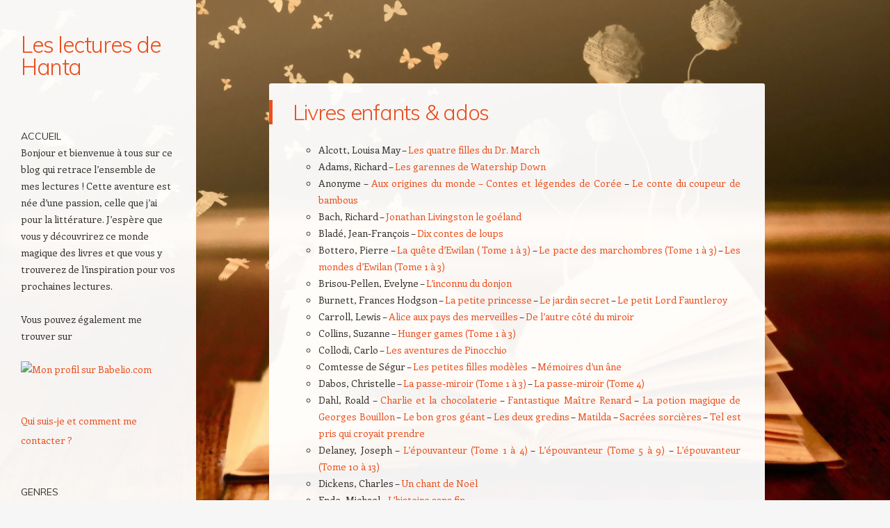

--- FILE ---
content_type: text/html; charset=UTF-8
request_url: https://leslecturesdehanta.com/livres-enfants-ado/
body_size: 10721
content:
<!DOCTYPE html>
<html lang="fr-FR">
<head>
<meta charset="UTF-8" />
<meta name="viewport" content="width=device-width" />
<title>Livres enfants &#038; ados | Les lectures de Hanta</title>
<link rel="profile" href="http://gmpg.org/xfn/11" />
<link rel="pingback" href="https://leslecturesdehanta.com/xmlrpc.php" />
<!--[if lt IE 9]>
<script src="https://leslecturesdehanta.com/wp-content/themes/confit/js/html5.js" type="text/javascript"></script>
<![endif]-->

<title>Livres enfants &#038; ados &#8211; Les lectures de Hanta</title>
<meta name='robots' content='max-image-preview:large' />
<link rel='dns-prefetch' href='//fonts.googleapis.com' />
<link rel="alternate" type="application/rss+xml" title="Les lectures de Hanta &raquo; Flux" href="https://leslecturesdehanta.com/feed/" />
<link rel="alternate" type="application/rss+xml" title="Les lectures de Hanta &raquo; Flux des commentaires" href="https://leslecturesdehanta.com/comments/feed/" />
<link rel="alternate" title="oEmbed (JSON)" type="application/json+oembed" href="https://leslecturesdehanta.com/wp-json/oembed/1.0/embed?url=https%3A%2F%2Fleslecturesdehanta.com%2Flivres-enfants-ado%2F" />
<link rel="alternate" title="oEmbed (XML)" type="text/xml+oembed" href="https://leslecturesdehanta.com/wp-json/oembed/1.0/embed?url=https%3A%2F%2Fleslecturesdehanta.com%2Flivres-enfants-ado%2F&#038;format=xml" />
<style id='wp-img-auto-sizes-contain-inline-css' type='text/css'>
img:is([sizes=auto i],[sizes^="auto," i]){contain-intrinsic-size:3000px 1500px}
/*# sourceURL=wp-img-auto-sizes-contain-inline-css */
</style>
<style id='wp-emoji-styles-inline-css' type='text/css'>

	img.wp-smiley, img.emoji {
		display: inline !important;
		border: none !important;
		box-shadow: none !important;
		height: 1em !important;
		width: 1em !important;
		margin: 0 0.07em !important;
		vertical-align: -0.1em !important;
		background: none !important;
		padding: 0 !important;
	}
/*# sourceURL=wp-emoji-styles-inline-css */
</style>
<style id='wp-block-library-inline-css' type='text/css'>
:root{--wp-block-synced-color:#7a00df;--wp-block-synced-color--rgb:122,0,223;--wp-bound-block-color:var(--wp-block-synced-color);--wp-editor-canvas-background:#ddd;--wp-admin-theme-color:#007cba;--wp-admin-theme-color--rgb:0,124,186;--wp-admin-theme-color-darker-10:#006ba1;--wp-admin-theme-color-darker-10--rgb:0,107,160.5;--wp-admin-theme-color-darker-20:#005a87;--wp-admin-theme-color-darker-20--rgb:0,90,135;--wp-admin-border-width-focus:2px}@media (min-resolution:192dpi){:root{--wp-admin-border-width-focus:1.5px}}.wp-element-button{cursor:pointer}:root .has-very-light-gray-background-color{background-color:#eee}:root .has-very-dark-gray-background-color{background-color:#313131}:root .has-very-light-gray-color{color:#eee}:root .has-very-dark-gray-color{color:#313131}:root .has-vivid-green-cyan-to-vivid-cyan-blue-gradient-background{background:linear-gradient(135deg,#00d084,#0693e3)}:root .has-purple-crush-gradient-background{background:linear-gradient(135deg,#34e2e4,#4721fb 50%,#ab1dfe)}:root .has-hazy-dawn-gradient-background{background:linear-gradient(135deg,#faaca8,#dad0ec)}:root .has-subdued-olive-gradient-background{background:linear-gradient(135deg,#fafae1,#67a671)}:root .has-atomic-cream-gradient-background{background:linear-gradient(135deg,#fdd79a,#004a59)}:root .has-nightshade-gradient-background{background:linear-gradient(135deg,#330968,#31cdcf)}:root .has-midnight-gradient-background{background:linear-gradient(135deg,#020381,#2874fc)}:root{--wp--preset--font-size--normal:16px;--wp--preset--font-size--huge:42px}.has-regular-font-size{font-size:1em}.has-larger-font-size{font-size:2.625em}.has-normal-font-size{font-size:var(--wp--preset--font-size--normal)}.has-huge-font-size{font-size:var(--wp--preset--font-size--huge)}.has-text-align-center{text-align:center}.has-text-align-left{text-align:left}.has-text-align-right{text-align:right}.has-fit-text{white-space:nowrap!important}#end-resizable-editor-section{display:none}.aligncenter{clear:both}.items-justified-left{justify-content:flex-start}.items-justified-center{justify-content:center}.items-justified-right{justify-content:flex-end}.items-justified-space-between{justify-content:space-between}.screen-reader-text{border:0;clip-path:inset(50%);height:1px;margin:-1px;overflow:hidden;padding:0;position:absolute;width:1px;word-wrap:normal!important}.screen-reader-text:focus{background-color:#ddd;clip-path:none;color:#444;display:block;font-size:1em;height:auto;left:5px;line-height:normal;padding:15px 23px 14px;text-decoration:none;top:5px;width:auto;z-index:100000}html :where(.has-border-color){border-style:solid}html :where([style*=border-top-color]){border-top-style:solid}html :where([style*=border-right-color]){border-right-style:solid}html :where([style*=border-bottom-color]){border-bottom-style:solid}html :where([style*=border-left-color]){border-left-style:solid}html :where([style*=border-width]){border-style:solid}html :where([style*=border-top-width]){border-top-style:solid}html :where([style*=border-right-width]){border-right-style:solid}html :where([style*=border-bottom-width]){border-bottom-style:solid}html :where([style*=border-left-width]){border-left-style:solid}html :where(img[class*=wp-image-]){height:auto;max-width:100%}:where(figure){margin:0 0 1em}html :where(.is-position-sticky){--wp-admin--admin-bar--position-offset:var(--wp-admin--admin-bar--height,0px)}@media screen and (max-width:600px){html :where(.is-position-sticky){--wp-admin--admin-bar--position-offset:0px}}

/*# sourceURL=wp-block-library-inline-css */
</style><style id='global-styles-inline-css' type='text/css'>
:root{--wp--preset--aspect-ratio--square: 1;--wp--preset--aspect-ratio--4-3: 4/3;--wp--preset--aspect-ratio--3-4: 3/4;--wp--preset--aspect-ratio--3-2: 3/2;--wp--preset--aspect-ratio--2-3: 2/3;--wp--preset--aspect-ratio--16-9: 16/9;--wp--preset--aspect-ratio--9-16: 9/16;--wp--preset--color--black: #000000;--wp--preset--color--cyan-bluish-gray: #abb8c3;--wp--preset--color--white: #ffffff;--wp--preset--color--pale-pink: #f78da7;--wp--preset--color--vivid-red: #cf2e2e;--wp--preset--color--luminous-vivid-orange: #ff6900;--wp--preset--color--luminous-vivid-amber: #fcb900;--wp--preset--color--light-green-cyan: #7bdcb5;--wp--preset--color--vivid-green-cyan: #00d084;--wp--preset--color--pale-cyan-blue: #8ed1fc;--wp--preset--color--vivid-cyan-blue: #0693e3;--wp--preset--color--vivid-purple: #9b51e0;--wp--preset--gradient--vivid-cyan-blue-to-vivid-purple: linear-gradient(135deg,rgb(6,147,227) 0%,rgb(155,81,224) 100%);--wp--preset--gradient--light-green-cyan-to-vivid-green-cyan: linear-gradient(135deg,rgb(122,220,180) 0%,rgb(0,208,130) 100%);--wp--preset--gradient--luminous-vivid-amber-to-luminous-vivid-orange: linear-gradient(135deg,rgb(252,185,0) 0%,rgb(255,105,0) 100%);--wp--preset--gradient--luminous-vivid-orange-to-vivid-red: linear-gradient(135deg,rgb(255,105,0) 0%,rgb(207,46,46) 100%);--wp--preset--gradient--very-light-gray-to-cyan-bluish-gray: linear-gradient(135deg,rgb(238,238,238) 0%,rgb(169,184,195) 100%);--wp--preset--gradient--cool-to-warm-spectrum: linear-gradient(135deg,rgb(74,234,220) 0%,rgb(151,120,209) 20%,rgb(207,42,186) 40%,rgb(238,44,130) 60%,rgb(251,105,98) 80%,rgb(254,248,76) 100%);--wp--preset--gradient--blush-light-purple: linear-gradient(135deg,rgb(255,206,236) 0%,rgb(152,150,240) 100%);--wp--preset--gradient--blush-bordeaux: linear-gradient(135deg,rgb(254,205,165) 0%,rgb(254,45,45) 50%,rgb(107,0,62) 100%);--wp--preset--gradient--luminous-dusk: linear-gradient(135deg,rgb(255,203,112) 0%,rgb(199,81,192) 50%,rgb(65,88,208) 100%);--wp--preset--gradient--pale-ocean: linear-gradient(135deg,rgb(255,245,203) 0%,rgb(182,227,212) 50%,rgb(51,167,181) 100%);--wp--preset--gradient--electric-grass: linear-gradient(135deg,rgb(202,248,128) 0%,rgb(113,206,126) 100%);--wp--preset--gradient--midnight: linear-gradient(135deg,rgb(2,3,129) 0%,rgb(40,116,252) 100%);--wp--preset--font-size--small: 13px;--wp--preset--font-size--medium: 20px;--wp--preset--font-size--large: 36px;--wp--preset--font-size--x-large: 42px;--wp--preset--spacing--20: 0.44rem;--wp--preset--spacing--30: 0.67rem;--wp--preset--spacing--40: 1rem;--wp--preset--spacing--50: 1.5rem;--wp--preset--spacing--60: 2.25rem;--wp--preset--spacing--70: 3.38rem;--wp--preset--spacing--80: 5.06rem;--wp--preset--shadow--natural: 6px 6px 9px rgba(0, 0, 0, 0.2);--wp--preset--shadow--deep: 12px 12px 50px rgba(0, 0, 0, 0.4);--wp--preset--shadow--sharp: 6px 6px 0px rgba(0, 0, 0, 0.2);--wp--preset--shadow--outlined: 6px 6px 0px -3px rgb(255, 255, 255), 6px 6px rgb(0, 0, 0);--wp--preset--shadow--crisp: 6px 6px 0px rgb(0, 0, 0);}:where(.is-layout-flex){gap: 0.5em;}:where(.is-layout-grid){gap: 0.5em;}body .is-layout-flex{display: flex;}.is-layout-flex{flex-wrap: wrap;align-items: center;}.is-layout-flex > :is(*, div){margin: 0;}body .is-layout-grid{display: grid;}.is-layout-grid > :is(*, div){margin: 0;}:where(.wp-block-columns.is-layout-flex){gap: 2em;}:where(.wp-block-columns.is-layout-grid){gap: 2em;}:where(.wp-block-post-template.is-layout-flex){gap: 1.25em;}:where(.wp-block-post-template.is-layout-grid){gap: 1.25em;}.has-black-color{color: var(--wp--preset--color--black) !important;}.has-cyan-bluish-gray-color{color: var(--wp--preset--color--cyan-bluish-gray) !important;}.has-white-color{color: var(--wp--preset--color--white) !important;}.has-pale-pink-color{color: var(--wp--preset--color--pale-pink) !important;}.has-vivid-red-color{color: var(--wp--preset--color--vivid-red) !important;}.has-luminous-vivid-orange-color{color: var(--wp--preset--color--luminous-vivid-orange) !important;}.has-luminous-vivid-amber-color{color: var(--wp--preset--color--luminous-vivid-amber) !important;}.has-light-green-cyan-color{color: var(--wp--preset--color--light-green-cyan) !important;}.has-vivid-green-cyan-color{color: var(--wp--preset--color--vivid-green-cyan) !important;}.has-pale-cyan-blue-color{color: var(--wp--preset--color--pale-cyan-blue) !important;}.has-vivid-cyan-blue-color{color: var(--wp--preset--color--vivid-cyan-blue) !important;}.has-vivid-purple-color{color: var(--wp--preset--color--vivid-purple) !important;}.has-black-background-color{background-color: var(--wp--preset--color--black) !important;}.has-cyan-bluish-gray-background-color{background-color: var(--wp--preset--color--cyan-bluish-gray) !important;}.has-white-background-color{background-color: var(--wp--preset--color--white) !important;}.has-pale-pink-background-color{background-color: var(--wp--preset--color--pale-pink) !important;}.has-vivid-red-background-color{background-color: var(--wp--preset--color--vivid-red) !important;}.has-luminous-vivid-orange-background-color{background-color: var(--wp--preset--color--luminous-vivid-orange) !important;}.has-luminous-vivid-amber-background-color{background-color: var(--wp--preset--color--luminous-vivid-amber) !important;}.has-light-green-cyan-background-color{background-color: var(--wp--preset--color--light-green-cyan) !important;}.has-vivid-green-cyan-background-color{background-color: var(--wp--preset--color--vivid-green-cyan) !important;}.has-pale-cyan-blue-background-color{background-color: var(--wp--preset--color--pale-cyan-blue) !important;}.has-vivid-cyan-blue-background-color{background-color: var(--wp--preset--color--vivid-cyan-blue) !important;}.has-vivid-purple-background-color{background-color: var(--wp--preset--color--vivid-purple) !important;}.has-black-border-color{border-color: var(--wp--preset--color--black) !important;}.has-cyan-bluish-gray-border-color{border-color: var(--wp--preset--color--cyan-bluish-gray) !important;}.has-white-border-color{border-color: var(--wp--preset--color--white) !important;}.has-pale-pink-border-color{border-color: var(--wp--preset--color--pale-pink) !important;}.has-vivid-red-border-color{border-color: var(--wp--preset--color--vivid-red) !important;}.has-luminous-vivid-orange-border-color{border-color: var(--wp--preset--color--luminous-vivid-orange) !important;}.has-luminous-vivid-amber-border-color{border-color: var(--wp--preset--color--luminous-vivid-amber) !important;}.has-light-green-cyan-border-color{border-color: var(--wp--preset--color--light-green-cyan) !important;}.has-vivid-green-cyan-border-color{border-color: var(--wp--preset--color--vivid-green-cyan) !important;}.has-pale-cyan-blue-border-color{border-color: var(--wp--preset--color--pale-cyan-blue) !important;}.has-vivid-cyan-blue-border-color{border-color: var(--wp--preset--color--vivid-cyan-blue) !important;}.has-vivid-purple-border-color{border-color: var(--wp--preset--color--vivid-purple) !important;}.has-vivid-cyan-blue-to-vivid-purple-gradient-background{background: var(--wp--preset--gradient--vivid-cyan-blue-to-vivid-purple) !important;}.has-light-green-cyan-to-vivid-green-cyan-gradient-background{background: var(--wp--preset--gradient--light-green-cyan-to-vivid-green-cyan) !important;}.has-luminous-vivid-amber-to-luminous-vivid-orange-gradient-background{background: var(--wp--preset--gradient--luminous-vivid-amber-to-luminous-vivid-orange) !important;}.has-luminous-vivid-orange-to-vivid-red-gradient-background{background: var(--wp--preset--gradient--luminous-vivid-orange-to-vivid-red) !important;}.has-very-light-gray-to-cyan-bluish-gray-gradient-background{background: var(--wp--preset--gradient--very-light-gray-to-cyan-bluish-gray) !important;}.has-cool-to-warm-spectrum-gradient-background{background: var(--wp--preset--gradient--cool-to-warm-spectrum) !important;}.has-blush-light-purple-gradient-background{background: var(--wp--preset--gradient--blush-light-purple) !important;}.has-blush-bordeaux-gradient-background{background: var(--wp--preset--gradient--blush-bordeaux) !important;}.has-luminous-dusk-gradient-background{background: var(--wp--preset--gradient--luminous-dusk) !important;}.has-pale-ocean-gradient-background{background: var(--wp--preset--gradient--pale-ocean) !important;}.has-electric-grass-gradient-background{background: var(--wp--preset--gradient--electric-grass) !important;}.has-midnight-gradient-background{background: var(--wp--preset--gradient--midnight) !important;}.has-small-font-size{font-size: var(--wp--preset--font-size--small) !important;}.has-medium-font-size{font-size: var(--wp--preset--font-size--medium) !important;}.has-large-font-size{font-size: var(--wp--preset--font-size--large) !important;}.has-x-large-font-size{font-size: var(--wp--preset--font-size--x-large) !important;}
/*# sourceURL=global-styles-inline-css */
</style>

<style id='classic-theme-styles-inline-css' type='text/css'>
/*! This file is auto-generated */
.wp-block-button__link{color:#fff;background-color:#32373c;border-radius:9999px;box-shadow:none;text-decoration:none;padding:calc(.667em + 2px) calc(1.333em + 2px);font-size:1.125em}.wp-block-file__button{background:#32373c;color:#fff;text-decoration:none}
/*# sourceURL=/wp-includes/css/classic-themes.min.css */
</style>
<link rel='stylesheet' id='parent-style-css' href='https://leslecturesdehanta.com/wp-content/themes/confit/style.css?ver=6.9' type='text/css' media='all' />
<link rel='stylesheet' id='child-style-css' href='https://leslecturesdehanta.com/wp-content/themes/confit-child/style.css?ver=6.9' type='text/css' media='all' />
<link rel='stylesheet' id='style-css' href='https://leslecturesdehanta.com/wp-content/themes/confit-child/style.css?ver=6.9' type='text/css' media='all' />
<link rel='stylesheet' id='confit-font-muli-css' href='https://fonts.googleapis.com/css?family=Muli:300,400,300italic,400italic' type='text/css' media='all' />
<link rel='stylesheet' id='confit-font-enriqueta-css' href='https://fonts.googleapis.com/css?family=Enriqueta:400,700&#038;subset=latin,latin-ext' type='text/css' media='all' />
<script type="text/javascript" src="https://leslecturesdehanta.com/wp-includes/js/jquery/jquery.min.js?ver=3.7.1" id="jquery-core-js"></script>
<script type="text/javascript" src="https://leslecturesdehanta.com/wp-includes/js/jquery/jquery-migrate.min.js?ver=3.4.1" id="jquery-migrate-js"></script>
<link rel="https://api.w.org/" href="https://leslecturesdehanta.com/wp-json/" /><link rel="alternate" title="JSON" type="application/json" href="https://leslecturesdehanta.com/wp-json/wp/v2/pages/73" /><link rel="EditURI" type="application/rsd+xml" title="RSD" href="https://leslecturesdehanta.com/xmlrpc.php?rsd" />
<meta name="generator" content="WordPress 6.9" />
<link rel="canonical" href="https://leslecturesdehanta.com/livres-enfants-ado/" />
<link rel='shortlink' href='https://leslecturesdehanta.com/?p=73' />
<style type="text/css" id="custom-background-css">
	body.custom-background { background-image: url('https://leslecturesdehanta.com/wp-content/uploads/2019/10/Livre-et-papillon-bis-1.jpeg'); background-repeat: repeat; background-position: top right; background-attachment: scroll; }
	</style>
</head>

<body class="wp-singular page-template-default page page-id-73 custom-background wp-theme-confit wp-child-theme-confit-child">

<div id="wrapper">
	<div id="page" class="hfeed site">
				<header id="masthead" class="site-header" role="banner">

			
			
			<hgroup>
				<h1 class="site-title"><a href="https://leslecturesdehanta.com/" title="Les lectures de Hanta" rel="home">Les lectures de Hanta</a></h1>
				<h2 class="site-description"></h2>
			</hgroup>

			<nav role="navigation" class="site-navigation main-navigation">
				<h1 class="assistive-text">Navigation</h1>
				<div class="assistive-text skip-link"><a href="#content" title="Aller au contenu principal">Aller au contenu principal</a></div>

							</nav><!-- .site-navigation .main-navigation -->
		</header><!-- #masthead .site-header -->

		<div id="main" class="site-main">
		<div id="primary" class="content-area">
			<div id="content" class="site-content" role="main">

				
					
<article id="post-73" class="post-73 page type-page status-publish hentry">
	<header class="entry-header">
		<h1 class="entry-title">Livres enfants &#038; ados</h1>
	</header><!-- .entry-header -->

	<div class="entry-content">
		<ul style="text-align: justify;">
<li style="text-align: justify;"><span style="font-size: 14px;">Alcott, Louisa May &#8211; <a href="http://leslecturesdehanta.com/les-quatre-filles-du-docteur-march/">Les quatre filles du Dr. March</a></span></li>
<li style="text-align: justify;"><span style="font-size: 14px;">Adams, Richard &#8211; <a href="http://leslecturesdehanta.com/les-garennes-de-watership-down/">Les garennes de Watership Down</a></span></li>
<li style="text-align: justify;"><span style="font-size: 14px;">Anonyme &#8211; <a href="http://leslecturesdehanta.com/aux-origines-du-monde-contes-et-legendes-de-coree/">Aux origines du monde &#8211; Contes et légendes de Corée</a> &#8211; <a href="http://leslecturesdehanta.com/le-conte-du-coupeur-de-bambous/">Le conte du coupeur de bambous</a></span></li>
<li style="text-align: justify;"><span style="font-size: 14px;">Bach, Richard &#8211; <a href="https://leslecturesdehanta.com/jonathan-livingston-le-goeland/">Jonathan Livingston le goéland</a></span></li>
<li style="text-align: justify;"><span style="font-size: 14px;">Bladé, Jean-François &#8211; <a href="https://leslecturesdehanta.com/dix-contes-de-loups/">Dix contes de loups</a></span></li>
<li style="text-align: justify;"><span style="font-size: 14px;">Bottero, Pierre &#8211; <a href="https://leslecturesdehanta.com/la-quete-dewilan-tome-1-a-3/">La quête d&rsquo;Ewilan ( Tome 1 à 3) </a>&#8211; <a href="https://leslecturesdehanta.com/le-pacte-des-marchombres-tome-1-a-3/">Le pacte des marchombres (Tome 1 à 3)</a> &#8211; <a href="https://leslecturesdehanta.com/les-mondes-dewilan-tome-1-a-3/">Les mondes d&rsquo;Ewilan (Tome 1 à 3)</a></span></li>
<li style="text-align: justify;"><span style="font-size: 14px;">Brisou-Pellen, Evelyne &#8211; <a href="http://leslecturesdehanta.com/linconnu-du-donjon/">L&rsquo;inconnu du donjon</a><br />
</span></li>
<li style="text-align: justify;"><span style="font-size: 14px;">Burnett, Frances Hodgson &#8211; <a href="http://leslecturesdehanta.com/la-petite-princesse/">La petite princesse</a> &#8211; <a href="http://leslecturesdehanta.com/le-jardin-secret/">Le jardin secret</a> &#8211; <a href="http://leslecturesdehanta.com/le-petit-lord-fauntleroy/">Le petit Lord Fauntleroy</a></span></li>
<li style="text-align: justify;"><span style="font-size: 14px;">Carroll, Lewis &#8211; <a href="http://leslecturesdehanta.com/alice-aux-pays-des-merveilles/">Alice aux pays des merveilles</a> &#8211; <a href="http://leslecturesdehanta.com/de-lautre-cote-du-miroir/">De l&rsquo;autre côté du miroir</a></span></li>
<li style="text-align: justify;"><span style="font-size: 14px;">Collins, Suzanne &#8211; <a href="http://leslecturesdehanta.com/hunger-games-tome-1-a-3/">Hunger games (Tome 1 à 3)</a></span></li>
<li style="text-align: justify;"><span style="font-size: 14px;">Collodi, Carlo &#8211; <a href="http://leslecturesdehanta.com/les-aventures-de-pinocchio/">Les aventures de Pinocchio</a></span></li>
<li style="text-align: justify;"><span style="font-size: 14px;">Comtesse de Ségur &#8211; <a href="https://leslecturesdehanta.com/les-petites-filles-modeles/">Les petites filles modèles </a> &#8211; <a href="https://leslecturesdehanta.com/memoires-dun-ane/">Mémoires d&rsquo;un âne </a></span></li>
<li style="text-align: justify;"><span style="font-size: 14px;">Dabos, Christelle &#8211; <a href="http://leslecturesdehanta.com/la-passe-miroir-tome-1-a-3/">La passe-miroir (Tome 1 à 3) </a>&#8211; <a href="https://leslecturesdehanta.com/la-passe-miroir-tome-4/">La passe-miroir (Tome 4)</a></span></li>
<li style="text-align: justify;"><span style="font-size: 14px;">Dahl, Roald &#8211; <a href="http://leslecturesdehanta.com/charlie-et-la-chocolaterie/">Charlie et la chocolaterie</a> &#8211; <a href="http://leslecturesdehanta.com/fantastique-maitre-renard/">Fantastique Maître Renard</a> &#8211; <a href="http://leslecturesdehanta.com/la-potion-magique-de-georges-bouillon/">La potion magique de Georges Bouillon</a> &#8211; <a href="http://leslecturesdehanta.com/le-bon-gros-geant/">Le bon gros géant</a> &#8211; <a href="http://leslecturesdehanta.com/les-deux-gredins/">Les deux gredins</a> &#8211; <a href="http://leslecturesdehanta.com/matilda/">Matilda</a> &#8211; <a href="http://leslecturesdehanta.com/sacrees-sorcieres/">Sacrées sorcières</a> &#8211; <a href="http://leslecturesdehanta.com/tel-est-pris-qui-croyait-prendre/">Tel est pris qui croyait prendre</a></span></li>
<li style="text-align: justify;"><span style="font-size: 14px;">Delaney, Joseph &#8211; <a href="http://leslecturesdehanta.com/lepouvanteur-tome-1-a-4/">L&rsquo;épouvanteur (Tome 1 à 4)</a> &#8211; <a href="http://leslecturesdehanta.com/lepouvanteur-tome-5-a-9/">L&rsquo;épouvanteur (Tome 5 à 9)</a> &#8211; <a href="http://leslecturesdehanta.com/lepouvanteur-tome-10-a-13/">L&rsquo;épouvanteur (Tome 10 à 13)</a></span></li>
<li style="text-align: justify;"><span style="font-size: 14px;">Dickens, Charles &#8211; <a href="http://leslecturesdehanta.com/un-chant-de-noel/">Un chant de Noël</a></span></li>
<li style="text-align: justify;"><span style="font-size: 14px;">Ende, Michael &#8211; <a href="http://leslecturesdehanta.com/lhistoire-sans-fin/">L&rsquo;histoire sans fin</a></span></li>
<li style="text-align: justify;"><span style="font-size: 14px;">Fine, Anne &#8211; <a href="https://leslecturesdehanta.com/journal-dun-chat-assassin/">Journal d&rsquo;un chat assassin</a></span></li>
<li style="text-align: justify;"><span style="font-size: 14px;">Gaarder, Jostein &#8211; <a href="http://leslecturesdehanta.com/le-monde-de-sophie/">Le monde de Sophie</a></span></li>
<li style="text-align: justify;"><span style="font-size: 14px;">Gaiman, Neil &#8211; <a href="http://leslecturesdehanta.com/coraline/">Coraline</a> &#8211; <a href="http://leslecturesdehanta.com/letrange-vie-de-nobody-owens/">L&rsquo;étrange vie de Nobody Owens</a></span></li>
<li><span style="font-size: 14px;">Gay-Para, Praline &#8211; <a href="https://leslecturesdehanta.com/contes-pour-jeunes-filles-intrepides-des-quatre-coins-du-monde/">Contes pour jeunes filles intrépides des quatre coins du monde</a></span></li>
<li style="text-align: justify;"><span style="font-size: 14px;">Genest, Emile &#8211; <a href="http://leslecturesdehanta.com/contes-et-legendes-mythologiques/">Contes et légendes mythologiques</a></span></li>
<li style="text-align: justify;"><span style="font-size: 14px;">Grahame, Kenneth &#8211; <a href="http://leslecturesdehanta.com/le-vent-dans-les-saules/">Le vent dans les saules</a></span></li>
<li style="text-align: justify;"><span style="font-size: 14px;">Green, John &#8211; <a href="http://leslecturesdehanta.com/nos-etoiles-contraires/">Nos étoiles contraires</a></span></li>
<li style="text-align: justify;"><span style="font-size: 14px;">Gripari, Pierre &#8211; <a href="http://leslecturesdehanta.com/la-sorciere-de-la-rue-mouffetard-et-autres-contes-de-la-rue-broca/">La sorcière de la rue Mouffetard et autres contes de la rue Broca</a></span></li>
<li style="text-align: justify;"><span style="font-size: 14px;">Hearn, Lian &#8211; <a href="http://leslecturesdehanta.com/le-clan-des-otori-tome-1-a-4/">Le clan des Otori (Tome 1 à 4)</a></span></li>
<li style="text-align: justify;"><span style="font-size: 14px;">Hulot, Alice &#8211; <a href="http://leslecturesdehanta.com/crime-a-tous-les-etages/">Crime à tous les étages</a> </span></li>
<li style="text-align: justify;"><span style="font-size: 14px;">Kipling, Rudyard &#8211; <a href="http://leslecturesdehanta.com/le-livre-de-la-jungle/">Le livre de la jungle</a></span></li>
<li style="text-align: justify;"><span style="font-size: 14px;">Lewis, Roy &#8211; <a href="http://leslecturesdehanta.com/pourquoi-jai-mange-mon-pere/">Pourquoi j&rsquo;ai mangé mon père</a></span></li>
<li style="text-align: justify;"><span style="font-size: 14px;">Meyer, Stephenie &#8211; <a href="http://leslecturesdehanta.com/fascination/">Fascination</a> &#8211; <a href="http://leslecturesdehanta.com/hesitation/">Hésitation</a> &#8211; <a href="http://leslecturesdehanta.com/revelation/">Révélation</a> &#8211; <a href="http://leslecturesdehanta.com/tentation/">Tentation</a></span></li>
<li style="text-align: justify;"><span style="font-size: 14px;">Montgomery, Lucy &#8211; <a href="https://leslecturesdehanta.com/la-maison-aux-pignons-verts/">La maison aux pignons verts </a></span></li>
<li style="text-align: justify;"><span style="font-size: 14px;">Mourlevat, Jean-Jacques &#8211; <a href="http://leslecturesdehanta.com/la-riviere-a-lenvers-tome-1-a-2/">La rivière à l&rsquo;envers (Tome 1 à 2)</a><br />
</span></li>
<li style="text-align: justify;"><span style="font-size: 14px;">Mull, Brandon &#8211; <a href="http://leslecturesdehanta.com/fablehaven-tome-1-a-5/">Fablehaven (Tome 1 à 5)</a></span></li>
<li style="text-align: justify;"><span style="font-size: 14px;">Orsenna, Erik &#8211; <a href="http://leslecturesdehanta.com/la-grammaire-est-une-chanson-douce/">La grammaire est une chanson douce</a></span></li>
<li style="text-align: justify;"><span style="font-size: 14px;">Paver, Michelle &#8211; <a href="http://leslecturesdehanta.com/chronique-des-temps-obscurs-tome-1-a-6/">Chronique des temps obscurs (Tome 1 à 6)</a></span></li>
<li style="text-align: justify;"><span style="font-size: 14px;">Renard, Jules &#8211; <a href="http://leslecturesdehanta.com/poil-de-carotte/">Poil de Carotte</a><br />
</span></li>
<li style="text-align: justify;"><span style="font-size: 14px;">Riggs, Ransom &#8211; <a href="http://leslecturesdehanta.com/miss-peregrine-et-les-enfants-particuliers-tome-1-a-3/">Miss Peregrine et les enfants particuliers (Tome 1 à 3)</a><br />
</span></li>
<li style="text-align: justify;"><span style="font-size: 14px;">Roth, Veronica &#8211; <a href="http://leslecturesdehanta.com/divergent-tome-1-a-3/">Divergent (Tome 1 à 3)</a></span></li>
<li style="text-align: justify;"><span style="font-size: 14px;">Rowling, J.K. &#8211; <a href="http://leslecturesdehanta.com/harry-potter-tome-1-a-7/">Harry Potter (Tome 1 à 7)</a> &#8211; <a href="http://leslecturesdehanta.com/harry-potter-et-lenfant-maudit/">Harry Potter et l&rsquo;enfant maudit</a> &#8211; <a href="https://leslecturesdehanta.com/jack-et-la-grande-aventure-du-cochon-de-noel/">Jack et la grande aventure du cochon de Noël</a> &#8211; <a href="http://leslecturesdehanta.com/les-animaux-fantastiques/">Les animaux fantastiques</a> &#8211; <a href="http://leslecturesdehanta.com/les-contes-de-beedle-le-barde/">Les contes de Beedle le Barde </a>&#8211; <a href="http://leslecturesdehanta.com/nouvelles-de-poudlard-tome-1-a-3/">Nouvelles de Poudlard (Tome 1 à 3)</a></span></li>
<li style="text-align: justify;"><span style="font-size: 14px;">(de) Saint-Exupéry, Antoine &#8211; <a href="http://leslecturesdehanta.com/le-petit-prince/">Le petit Prince</a></span></li>
<li style="text-align: justify;"><span style="font-size: 14px;">Schmitt, Eric-Emmanuel &#8211; <a href="http://leslecturesdehanta.com/lenfant-de-noe/">L&rsquo;enfant de Noé</a> &#8211;<a href="http://leslecturesdehanta.com/le-sumo-qui-ne-pouvait-pas-grossir/">Le sumo qui ne pouvait pas grossir</a> &#8211; <a href="http://leslecturesdehanta.com/milarepa/">Milarepa</a> &#8211; <a href="http://leslecturesdehanta.com/monsieur-ibrahim-et-les-fleurs-du-coran/">Monsieur Ibrahim et les fleurs du Coran</a> &#8211; <a href="http://leslecturesdehanta.com/oscar-et-la-dame-en-rose/">Oscar et la dame en rose</a></span></li>
<li style="text-align: justify;"><span style="font-size: 14px;">Sempé &amp; Goscinny &#8211; <a href="http://leslecturesdehanta.com/le-petit-nicolas/">Le petit Nicolas</a> &#8211; <a href="http://leslecturesdehanta.com/le-petit-nicolas-a-des-ennuis/">Le petit Nicolas a des ennuis</a> &#8211; <a href="http://leslecturesdehanta.com/le-petit-nicolas-et-les-copains/">Le petit Nicolas et les copains</a> &#8211; <a href="http://leslecturesdehanta.com/les-recres-du-petit-nicolas/">Les récrés du petit Nicolas</a> &#8211; <a href="http://leslecturesdehanta.com/les-vacances-du-petit-nicolas/">Les vacances du petit Nicolas</a></span></li>
<li style="text-align: justify;"><span style="font-size: 14px;">Silvera, Adam &#8211; <a href="https://leslecturesdehanta.com/et-ils-meurent-tous-les-deux-a-la-fin/">Et ils meurent tous les deux à la fin </a></span></li>
<li style="text-align: justify;"><span style="font-size: 14px;">Snicket, Lemony &#8211; <a href="http://leslecturesdehanta.com/les-desastreuses-aventures-des-orphelins-baudelaire-tome-1-a-13/">Les désastreuses aventures des orphelins Baudelaire (Tome 1 à 13)</a></span></li>
<li style="text-align: justify;"><span style="font-size: 14px;">Spyri, Johanna &#8211; <a href="http://leslecturesdehanta.com/heidi/">Heidi</a></span></li>
<li style="text-align: justify;"><span style="font-size: 14px;">Tolkien, J. R. R. &#8211; <a href="http://leslecturesdehanta.com/maitre-gilles-de-ham/">Maître Gilles de Ham</a></span></li>
<li style="text-align: justify;"><span style="font-size: 14px;">Twain, Mark &#8211; <a href="http://leslecturesdehanta.com/les-aventures-de-huckleberry-finn/">Les aventures de Huckleberry Finn</a> &#8211; <a href="http://leslecturesdehanta.com/les-aventures-de-tom-sawyer/">Les aventures de Tom Sawyer</a></span></li>
<li style="text-align: justify;"><span style="font-size: 14px;">Wynne-Jones, Diana &#8211; <a href="https://leslecturesdehanta.com/le-chateau-des-nuages/">Le château des nuages</a></span></li>
<li style="text-align: justify;"><span style="font-size: 14px;">Zusak, Markus &#8211; <a href="http://leslecturesdehanta.com/la-voleuse-de-livres/">La voleuse de livres</a></span></li>
</ul>
			</div><!-- .entry-content -->

	<footer class="entry-meta">
					</footer>
</article><!-- #post-73 -->

					
				
			</div><!-- #content .site-content -->
		</div><!-- #primary .content-area -->


		</div><!-- #main .site-main -->

		
		<div id="secondary" class="widget-area" role="complementary">
						<aside id="text-2" class="widget widget_text"><h1 class="widget-title">ACCUEIL</h1>			<div class="textwidget"><p>Bonjour et bienvenue à tous sur ce blog qui retrace l&rsquo;ensemble de mes lectures ! Cette aventure est née d’une passion, celle que j’ai pour la littérature. J&rsquo;espère que vous y découvrirez ce monde magique des livres et que vous y trouverez de l&rsquo;inspiration pour vos prochaines lectures.</p>
<p>Vous pouvez également me trouver sur</p>
<div><a href="https://www.babelio.com/monprofil.php?id_user=166431"><img decoding="async" src="https://www.babelio.com/images/logo2.GIF" alt="Mon profil sur Babelio.com" title="Mon profil sur Babelio.com" border="0"></a></div>
</div>
		</aside><aside id="nav_menu-2" class="widget widget_nav_menu"><div class="menu-qui-suis-je-et-comment-me-contacter-container"><ul id="menu-qui-suis-je-et-comment-me-contacter" class="menu"><li id="menu-item-4448" class="menu-item menu-item-type-post_type menu-item-object-page menu-item-4448"><a href="https://leslecturesdehanta.com/qui-suis-je-et-comment-me-contacter/">Qui suis-je et comment me contacter ?</a></li>
</ul></div></aside><aside id="nav_menu-3" class="widget widget_nav_menu"><h1 class="widget-title">GENRES</h1><div class="menu-menu-genres-container"><ul id="menu-menu-genres" class="menu"><li id="menu-item-7479" class="menu-item menu-item-type-post_type menu-item-object-page menu-item-7479"><a href="https://leslecturesdehanta.com/classiques/">Classiques</a></li>
<li id="menu-item-7480" class="menu-item menu-item-type-post_type menu-item-object-page menu-item-7480"><a href="https://leslecturesdehanta.com/essais/">Essais</a></li>
<li id="menu-item-7481" class="menu-item menu-item-type-post_type menu-item-object-page menu-item-7481"><a href="https://leslecturesdehanta.com/fantasy-science-fiction/">Fantasy / Science-fiction</a></li>
<li id="menu-item-7482" class="menu-item menu-item-type-post_type menu-item-object-page current-menu-item page_item page-item-73 current_page_item menu-item-7482"><a href="https://leslecturesdehanta.com/livres-enfants-ado/" aria-current="page">Livres enfants &#038; ados</a></li>
<li id="menu-item-7483" class="menu-item menu-item-type-post_type menu-item-object-page menu-item-7483"><a href="https://leslecturesdehanta.com/policier-suspense-thriller/">Policier / Suspense / Thriller</a></li>
<li id="menu-item-7509" class="menu-item menu-item-type-post_type menu-item-object-page menu-item-7509"><a href="https://leslecturesdehanta.com/roman-contemporain-afrique-proche-moyen-orient/">Roman contemporain – Afrique &#038; Proche-Moyen Orient</a></li>
<li id="menu-item-7485" class="menu-item menu-item-type-post_type menu-item-object-page menu-item-7485"><a href="https://leslecturesdehanta.com/roman-contemporain-amerique/">Roman contemporain – Amérique du Nord</a></li>
<li id="menu-item-7510" class="menu-item menu-item-type-post_type menu-item-object-page menu-item-7510"><a href="https://leslecturesdehanta.com/roman-contemporain-amerique-du-sud/">Roman contemporain – Amérique du Sud</a></li>
<li id="menu-item-7508" class="menu-item menu-item-type-post_type menu-item-object-page menu-item-7508"><a href="https://leslecturesdehanta.com/roman-contemporain-asie/">Roman contemporain – Asie</a></li>
<li id="menu-item-7511" class="menu-item menu-item-type-post_type menu-item-object-page menu-item-7511"><a href="https://leslecturesdehanta.com/roman-contemporain-australie-nouvelle-zelande/">Roman contemporain – Australie &#038; Nouvelle-Zélande</a></li>
<li id="menu-item-7484" class="menu-item menu-item-type-post_type menu-item-object-page menu-item-7484"><a href="https://leslecturesdehanta.com/roman-contemporain-europe/">Roman contemporain – Europe</a></li>
<li id="menu-item-7486" class="menu-item menu-item-type-post_type menu-item-object-page menu-item-7486"><a href="https://leslecturesdehanta.com/roman-contemporain-francais/">Roman contemporain français</a></li>
<li id="menu-item-7487" class="menu-item menu-item-type-post_type menu-item-object-page menu-item-7487"><a href="https://leslecturesdehanta.com/temoignage-biographie-autobiographie/">Témoignage / Biographie / Autobiographie</a></li>
</ul></div></aside><aside id="nav_menu-4" class="widget widget_nav_menu"><h1 class="widget-title">AUTEURS</h1><div class="menu-menu-auteurs-container"><ul id="menu-menu-auteurs" class="menu"><li id="menu-item-7505" class="menu-item menu-item-type-post_type menu-item-object-page menu-item-7505"><a href="https://leslecturesdehanta.com/auteurs-de-a-a-b/">Auteurs de A à B</a></li>
<li id="menu-item-7504" class="menu-item menu-item-type-post_type menu-item-object-page menu-item-7504"><a href="https://leslecturesdehanta.com/auteurs-de-c-a-d/">Auteurs de C à D</a></li>
<li id="menu-item-7503" class="menu-item menu-item-type-post_type menu-item-object-page menu-item-7503"><a href="https://leslecturesdehanta.com/auteurs-de-e-a-f/">Auteurs de E à F</a></li>
<li id="menu-item-7502" class="menu-item menu-item-type-post_type menu-item-object-page menu-item-7502"><a href="https://leslecturesdehanta.com/auteurs-de-g-a-h/">Auteurs de G à H</a></li>
<li id="menu-item-7501" class="menu-item menu-item-type-post_type menu-item-object-page menu-item-7501"><a href="https://leslecturesdehanta.com/auteurs-de-i-a-j/">Auteurs de I à J</a></li>
<li id="menu-item-7498" class="menu-item menu-item-type-post_type menu-item-object-page menu-item-7498"><a href="https://leslecturesdehanta.com/auteurs-de-k-a-l/">Auteurs de K à L</a></li>
<li id="menu-item-7500" class="menu-item menu-item-type-post_type menu-item-object-page menu-item-7500"><a href="https://leslecturesdehanta.com/auteurs-de-m-a-n/">Auteurs de M à N</a></li>
<li id="menu-item-7499" class="menu-item menu-item-type-post_type menu-item-object-page menu-item-7499"><a href="https://leslecturesdehanta.com/auteurs-de-o-a-q/">Auteurs de O à Q</a></li>
<li id="menu-item-351" class="menu-item menu-item-type-post_type menu-item-object-page menu-item-351"><a href="https://leslecturesdehanta.com/auteurs-de-r-a-s/">Auteurs de R à S</a></li>
<li id="menu-item-7507" class="menu-item menu-item-type-post_type menu-item-object-page menu-item-7507"><a href="https://leslecturesdehanta.com/auteurs-de-t-a-v/">Auteurs de T à V</a></li>
<li id="menu-item-7506" class="menu-item menu-item-type-post_type menu-item-object-page menu-item-7506"><a href="https://leslecturesdehanta.com/auteurs-de-w-a-z/">Auteurs de W à Z</a></li>
</ul></div></aside><aside id="nav_menu-5" class="widget widget_nav_menu"><h1 class="widget-title">PREFERENCES</h1><div class="menu-menu-preferences-container"><ul id="menu-menu-preferences" class="menu"><li id="menu-item-7488" class="menu-item menu-item-type-post_type menu-item-object-page menu-item-7488"><a href="https://leslecturesdehanta.com/cinq-coeurs-excellent/">Cinq cœurs – Excellent !</a></li>
<li id="menu-item-7489" class="menu-item menu-item-type-post_type menu-item-object-page menu-item-7489"><a href="https://leslecturesdehanta.com/quatre-coeurs-tres-bien-a-a-g/">Quatre cœurs – Très bien (A à G)</a></li>
<li id="menu-item-7490" class="menu-item menu-item-type-post_type menu-item-object-page menu-item-7490"><a href="https://leslecturesdehanta.com/quatre-coeurs-tres-bien-h-a-m/">Quatre cœurs –  Très bien (H à M)</a></li>
<li id="menu-item-7491" class="menu-item menu-item-type-post_type menu-item-object-page menu-item-7491"><a href="https://leslecturesdehanta.com/quatre-coeurs-tres-bien-n-a-z/">Quatre cœurs – Très bien (N à Z)</a></li>
<li id="menu-item-7492" class="menu-item menu-item-type-post_type menu-item-object-page menu-item-7492"><a href="https://leslecturesdehanta.com/trois-coeurs-bienmoyen-a-a-g/">Trois cœurs – Bien/Moyen (A à G)</a></li>
<li id="menu-item-7493" class="menu-item menu-item-type-post_type menu-item-object-page menu-item-7493"><a href="https://leslecturesdehanta.com/trois-coeurs-bienmoyen-h-a-m/">Trois coeurs – Bien/Moyen (H à M)</a></li>
<li id="menu-item-7494" class="menu-item menu-item-type-post_type menu-item-object-page menu-item-7494"><a href="https://leslecturesdehanta.com/trois-coeurs-bienmoyen-n-a-z/">Trois coeurs – Bien/Moyen (N à Z)</a></li>
<li id="menu-item-7495" class="menu-item menu-item-type-post_type menu-item-object-page menu-item-7495"><a href="https://leslecturesdehanta.com/deux-coeurs-passable/">Deux coeurs – Passable</a></li>
<li id="menu-item-7496" class="menu-item menu-item-type-post_type menu-item-object-page menu-item-7496"><a href="https://leslecturesdehanta.com/un-coeur-bof/">Un cœur – BOF</a></li>
<li id="menu-item-7497" class="menu-item menu-item-type-post_type menu-item-object-page menu-item-7497"><a href="https://leslecturesdehanta.com/tete-de-mort-a-eviter-absolument/">Tête de mort – A éviter absolument</a></li>
</ul></div></aside><aside id="nav_menu-6" class="widget widget_nav_menu"><h1 class="widget-title">Année de publication</h1><div class="menu-menu-annee-container"><ul id="menu-menu-annee" class="menu"><li id="menu-item-12755" class="menu-item menu-item-type-post_type menu-item-object-page menu-item-12755"><a href="https://leslecturesdehanta.com/avant-le-xixeme-siecle/">Avant le XIXème siècle</a></li>
<li id="menu-item-12588" class="menu-item menu-item-type-post_type menu-item-object-page menu-item-12588"><a href="https://leslecturesdehanta.com/xixeme-siecle/">XIXème siècle</a></li>
<li id="menu-item-12556" class="menu-item menu-item-type-post_type menu-item-object-page menu-item-12556"><a href="https://leslecturesdehanta.com/annees-1900-1920/">Années 1900-1920</a></li>
<li id="menu-item-12567" class="menu-item menu-item-type-post_type menu-item-object-page menu-item-12567"><a href="https://leslecturesdehanta.com/annees-1930-1950/">Années 1930-1950</a></li>
<li id="menu-item-12557" class="menu-item menu-item-type-post_type menu-item-object-page menu-item-12557"><a href="https://leslecturesdehanta.com/annees-1960-1970/">Années 1960-1970</a></li>
<li id="menu-item-12559" class="menu-item menu-item-type-post_type menu-item-object-page menu-item-12559"><a href="https://leslecturesdehanta.com/annees-1980/">Années 1980</a></li>
<li id="menu-item-12560" class="menu-item menu-item-type-post_type menu-item-object-page menu-item-12560"><a href="https://leslecturesdehanta.com/annees-1990/">Années 1990</a></li>
<li id="menu-item-12561" class="menu-item menu-item-type-post_type menu-item-object-page menu-item-12561"><a href="https://leslecturesdehanta.com/annees-2000/">Années 2000</a></li>
<li id="menu-item-12562" class="menu-item menu-item-type-post_type menu-item-object-page menu-item-12562"><a href="https://leslecturesdehanta.com/annees-2010/">Années 2010</a></li>
<li id="menu-item-12563" class="menu-item menu-item-type-post_type menu-item-object-page menu-item-12563"><a href="https://leslecturesdehanta.com/annees-2020/">Années 2020</a></li>
</ul></div></aside>		</div><!-- #secondary .widget-area -->

		<footer id="colophon" class="site-footer" role="contentinfo">
			<div class="site-info">
								<a href="http://wordpress.org/" title="Une plate-forme sémantique de publication personnelle" rel="generator">Fièrement propulsé par WordPress</a>
				<span class="sep"> | </span>
				Thème Confit par <a href="http://wordpress.com/themes/confit/" rel="designer">WordPress.com</a>.			</div><!-- .site-info -->
		</footer><!-- #colophon .site-footer -->
	</div><!-- #page .hfeed .site -->
</div><!-- #wrapper -->
<script type="speculationrules">
{"prefetch":[{"source":"document","where":{"and":[{"href_matches":"/*"},{"not":{"href_matches":["/wp-*.php","/wp-admin/*","/wp-content/uploads/*","/wp-content/*","/wp-content/plugins/*","/wp-content/themes/confit-child/*","/wp-content/themes/confit/*","/*\\?(.+)"]}},{"not":{"selector_matches":"a[rel~=\"nofollow\"]"}},{"not":{"selector_matches":".no-prefetch, .no-prefetch a"}}]},"eagerness":"conservative"}]}
</script>
<script type="text/javascript" src="https://leslecturesdehanta.com/wp-content/themes/confit/js/small-menu.js?ver=20120926" id="small-menu-js"></script>
<script id="wp-emoji-settings" type="application/json">
{"baseUrl":"https://s.w.org/images/core/emoji/17.0.2/72x72/","ext":".png","svgUrl":"https://s.w.org/images/core/emoji/17.0.2/svg/","svgExt":".svg","source":{"concatemoji":"https://leslecturesdehanta.com/wp-includes/js/wp-emoji-release.min.js?ver=6.9"}}
</script>
<script type="module">
/* <![CDATA[ */
/*! This file is auto-generated */
const a=JSON.parse(document.getElementById("wp-emoji-settings").textContent),o=(window._wpemojiSettings=a,"wpEmojiSettingsSupports"),s=["flag","emoji"];function i(e){try{var t={supportTests:e,timestamp:(new Date).valueOf()};sessionStorage.setItem(o,JSON.stringify(t))}catch(e){}}function c(e,t,n){e.clearRect(0,0,e.canvas.width,e.canvas.height),e.fillText(t,0,0);t=new Uint32Array(e.getImageData(0,0,e.canvas.width,e.canvas.height).data);e.clearRect(0,0,e.canvas.width,e.canvas.height),e.fillText(n,0,0);const a=new Uint32Array(e.getImageData(0,0,e.canvas.width,e.canvas.height).data);return t.every((e,t)=>e===a[t])}function p(e,t){e.clearRect(0,0,e.canvas.width,e.canvas.height),e.fillText(t,0,0);var n=e.getImageData(16,16,1,1);for(let e=0;e<n.data.length;e++)if(0!==n.data[e])return!1;return!0}function u(e,t,n,a){switch(t){case"flag":return n(e,"\ud83c\udff3\ufe0f\u200d\u26a7\ufe0f","\ud83c\udff3\ufe0f\u200b\u26a7\ufe0f")?!1:!n(e,"\ud83c\udde8\ud83c\uddf6","\ud83c\udde8\u200b\ud83c\uddf6")&&!n(e,"\ud83c\udff4\udb40\udc67\udb40\udc62\udb40\udc65\udb40\udc6e\udb40\udc67\udb40\udc7f","\ud83c\udff4\u200b\udb40\udc67\u200b\udb40\udc62\u200b\udb40\udc65\u200b\udb40\udc6e\u200b\udb40\udc67\u200b\udb40\udc7f");case"emoji":return!a(e,"\ud83e\u1fac8")}return!1}function f(e,t,n,a){let r;const o=(r="undefined"!=typeof WorkerGlobalScope&&self instanceof WorkerGlobalScope?new OffscreenCanvas(300,150):document.createElement("canvas")).getContext("2d",{willReadFrequently:!0}),s=(o.textBaseline="top",o.font="600 32px Arial",{});return e.forEach(e=>{s[e]=t(o,e,n,a)}),s}function r(e){var t=document.createElement("script");t.src=e,t.defer=!0,document.head.appendChild(t)}a.supports={everything:!0,everythingExceptFlag:!0},new Promise(t=>{let n=function(){try{var e=JSON.parse(sessionStorage.getItem(o));if("object"==typeof e&&"number"==typeof e.timestamp&&(new Date).valueOf()<e.timestamp+604800&&"object"==typeof e.supportTests)return e.supportTests}catch(e){}return null}();if(!n){if("undefined"!=typeof Worker&&"undefined"!=typeof OffscreenCanvas&&"undefined"!=typeof URL&&URL.createObjectURL&&"undefined"!=typeof Blob)try{var e="postMessage("+f.toString()+"("+[JSON.stringify(s),u.toString(),c.toString(),p.toString()].join(",")+"));",a=new Blob([e],{type:"text/javascript"});const r=new Worker(URL.createObjectURL(a),{name:"wpTestEmojiSupports"});return void(r.onmessage=e=>{i(n=e.data),r.terminate(),t(n)})}catch(e){}i(n=f(s,u,c,p))}t(n)}).then(e=>{for(const n in e)a.supports[n]=e[n],a.supports.everything=a.supports.everything&&a.supports[n],"flag"!==n&&(a.supports.everythingExceptFlag=a.supports.everythingExceptFlag&&a.supports[n]);var t;a.supports.everythingExceptFlag=a.supports.everythingExceptFlag&&!a.supports.flag,a.supports.everything||((t=a.source||{}).concatemoji?r(t.concatemoji):t.wpemoji&&t.twemoji&&(r(t.twemoji),r(t.wpemoji)))});
//# sourceURL=https://leslecturesdehanta.com/wp-includes/js/wp-emoji-loader.min.js
/* ]]> */
</script>

</body>
</html>